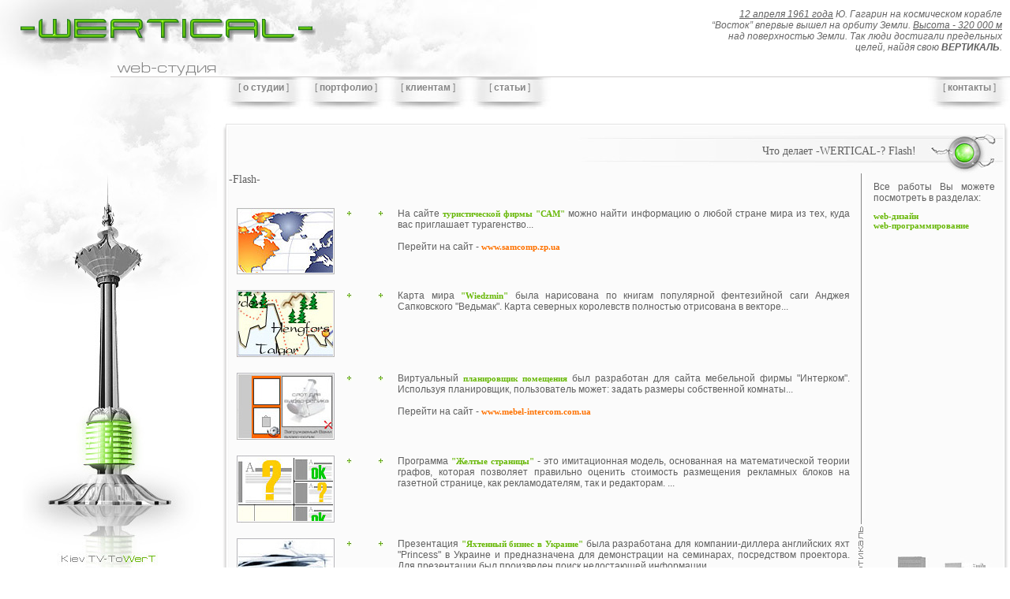

--- FILE ---
content_type: text/html
request_url: http://wert.com.ua/flash.html
body_size: 3064
content:
<HTML>
<head>
<META http-equiv=Content-Type content="text/html; charset=windows-1251">
<META content="Официальный сайт web-студии ВЕРТИКАЛЬ. Дизайн и разработка Интернет-сайтов, мультимедийных презентаций, интранет-проектов. Портфолио. Flash. Запорожье" name=description>
<META content="web-студия, веб-студия, wertical, вертикаль, запорожье, дизайн, разработка, сайт, флеш, презентация, реклама, интернет, портфолио, flash" name=keywords>
<title>-WERTICAL-  web-студия. Портфолио. Flash</title>
<link rel="stylesheet" href="img/style.css" type="text/css">
</head>
<body background="img/tower4.jpg">
<table width=100% cellpadding=0 cellspacing=0 class="main" border=0>
  <tr height=79>      
    <td align=right width=140><a href="index.html"><img src="img/we.gif" width=115 height=31 alt="" border=0></a></td>
    <td width=142><a href="index.html"><img src="img/rtic.gif" width=142 height=31 alt="-WERTICAL-" border=0></a></td>
    <td width=*>
      <table  width=100% cellpadding=0 cellspacing=0 border=0>
        <tr height=79>
          <td width=* align=left><a href="index.html"><img src="img/al.gif" width=118 height=31 alt="" border=0></a></td>
          <td width=370 align=right class="quotation"><u class=dark>12 апреля 1961 года</u> Ю. Гагарин на 
                                                      космическом корабле “Восток” впервые вышел на орбиту Земли.
                                                      <u class=dark><nobr>Высота - 320 000 м</nobr></u> над поверхностью 
                                                      Земли. Так люди достигали предельных целей, найдя свою 
                                                      <b class=dark>ВЕРТИКАЛЬ</b>.
          </td>
        </tr>
      </table>
    </td>
  </tr>
  <tr height=18>      
    <td>&nbsp;</td>
    <td class="bottom" align=center><img src="img/web.gif" width=127 height=18 alt="web-студия"></td>
    <td class="bottom">&nbsp;</td>
  </tr>
  <tr>
    <td>&nbsp;</td>
    <td>&nbsp;</td>
    <td>
      <table width=100% cellpadding=0 cellspacing=0 border=0 class=menu>
        <tr height=41 valign=top>      
          <td width=104 background="img/menu.jpg" align=center>
            <b class=little-string>&nbsp;<br></b>
            [ <a href="about.html">о студии</a> ]
          </td> 
          <td width=104 background="img/menu.jpg" align=center>
            <b class=little-string>&nbsp;<br></b>
            [ <a href="portfolio.html">портфолио</a> ]
          </td> 
          <td width=104 background="img/menu.jpg" align=center>
            <b class=little-string>&nbsp;<br></b>
            [ <a href="clients.html">клиентам</a> ]
          </td>  
          <td width=104 background="img/menu.jpg" align=center>
            <b class=little-string>&nbsp;<br></b>
            [ <a href="articles.html">статьи</a> ]
          </td>  
          <td width=*>&nbsp;</td>               
          <td width=104 background="img/menu.jpg" align=center>
            <b class=little-string>&nbsp;<br></b>
            [ <a href="contacts.phtml">контакты</a> ]
          </td>  
        </tr>
      </table>
    </td>
  </tr>
  <tr>
    <td>&nbsp;</td>
    <td>&nbsp;</td>
    <td>&nbsp;<br></td>
  </tr>
  <tr>
    <td>&nbsp;</td>
    <td>&nbsp;</td>
    <td>
      <table width=100% cellpadding=0 cellspacing=0 border=0>
        <tr height=8>
          <td width=8><img src="img/tab1_1.gif" width=8 height=8 alt=""></td>
          <td width=* background="img/tab1_2.gif"><b class=little-string>&nbsp;</b></td>
          <td width=9><img src="img/tab1_3.gif" width=9 height=8 alt=""></td>
        </tr>
        <tr height=55 valign=center>
          <td background="img/tab2_1.gif">&nbsp;</td>
          <td width=* background="img/title.jpg" align=center bgcolor=#FBFBFB class=title>
            <div class=title align=right>Что делает -WERTICAL-? Flash!</div>
          </td>
          <td background="img/tab2_3.gif">&nbsp;</td>
        </tr>
        <tr height=79>
          <td background="img/tab2_1.gif">&nbsp;</td>
          <td width=* bgcolor=#FBFBFB>
            <table width=100% cellpadding=0 cellspacing=0 border=0>
              <tr valign=top>
                <td>
                  <div class=title>-Flash-</div><br>
                  <table width=100% cellpadding=0 cellspacing=0 border=0>
                    <tr valign=top>
                      <td><a href="sam.html#map" class=green title="Подробней о карте 'САМ'"><img src="img/sam_fl.jpg" vspace=10 hspace=10 border=0></a></td>
                      <td>
                      <UL>
                      <LI><P align=justify>
                      На сайте <a href="sam.html#map" class=green 
                      title="Подробней о карте 'САМ'">туристической фирмы "САМ"</a> можно найти информацию о 
                      любой стране мира из тех, куда вас приглашает турагенство...<br>
                      <br>
                      Перейти на сайт - <a href="http://www.samcomp.zp.ua" class=orange target=_blank>www.samcomp.zp.ua</a>
                      </P>
                      </UL>
                      </td>
                    </tr>
                    <tr valign=top> 
                      <td><a href="wiedzmin.html" class=green title="Подробней о карте 'Wiedzmin'"><img src="img/wiedzmin.jpg" vspace=10 hspace=10 border=0></a></td>
                      <td>
                      <UL>
                      <LI><P align=justify>
                      Карта мира <a href="wiedzmin.html" class=green 
                      title="Подробней о карте 'Weidzmin'">"Wiedzmin"</a> была нарисована по книгам 
                      популярной фентезийной саги 
                      Анджея Сапковского "Ведьмак".  Карта северных королевств полностью отрисована в 
                      векторе...
                      </P>
                      </UL>
                      </td>
                    </tr>
                    <tr valign=top>
                      <td><a href="inter.html#plan" class=green title="Подробней о планировщике помещений"><img src="img/inter-plan.jpg" width=124 height=85 vspace=10 hspace=10 border=0></a></td>
                      <td>
                      <UL>
                      <LI><P align=justify>Виртуальный <a href="inter.html#plan" class=green title="Подробней о планировщике помещений">планировщик помещения</a> был разработан для сайта мебельной фирмы "Интерком". Используя 
                      планировщик, пользователь может:  задать размеры собственной комнаты...<br>
                      <br>
                      Перейти на сайт - <a href="http://www.mebel-intercom.com.ua" class=orange target=_blank>www.mebel-intercom.com.ua</a>
                      </P>
                      </UL>
                      </td>
                    </tr>
                    <tr valign=top>
                      <td><a href="yellow.html" class=green title="Подробней о  программе 'Желтые страницы'"><img src="img/yellow.jpg" vspace=10 hspace=10 border=0></a></td>
                      <td>
                      <UL>
                      <LI><P align=justify>Программа <a href="yellow.html" class=green title="Подробней о  программе 'Желтые страницы'">"Желтые страницы"</a> - это имитационная модель, основанная на математической теории графов, которая 
                      позволяет правильно оценить стоимость размещения рекламных блоков на газетной странице, 
                      как рекламодателям, так и редакторам. ...<br>
                      </P>
                      </UL>
                      </td>
                    </tr>
                    <tr valign=top>
                      <td><a href="yachts.html" class=green title="Подробней о презентации"><img src="img/yachts.jpg" vspace=10 hspace=10 border=0></a></td>
                      <td>
                      <UL>
                      <LI><P align=justify>Презентация <a href="yachts.html" class=green title="Подробней о презентации">"Яхтенный бизнес в Украине"</a> была разработана для компании-диллера английских яхт "Princess" 
                      в Украине и предназначена для демонстрации на семинарах, посредством проектора.  Для 
                      презентации был произведен поиск недостающей информации...<br>
                      </P>
                      </UL>
                      </td>
                    </tr>
                    <tr valign=top>
                      <td><a href="region.html" class=green title="Подробней о презентации"><img src="img/region.jpg" vspace=10 hspace=10 border=0></a></td>
                      <td>
                      <UL>
                      <LI><P align=justify>
                      По заказу Управления внешних связей и внешнеэкономической 
                      деятельности Областной государственной администрации был выпущен презентационный информационный
                      буклет <a href="region.html" class=green title="Подробней о презентации">"Запорожская область – регион возможностей"</a>... 
                      </P>
                      </UL>
                      </td>
                    </tr>
                  </table>

                <br>
                </td>
                <td width=10 background="img/backline.gif" valign=bottom><img src="img/line4.gif" width=10 height=242 alt="вертикаль"></td>
                <td width=174 background="img/city4.jpg" class=right valign=top>
                  <P align=justify>Все работы Вы можете посмотреть в разделах:
                  </P>

                  <P><a href="design.html" class=green>web-дизайн</a><br>
                  <a href="program.html" class=green>web-программирование</a><br>
                  </P>
                </td>
              </tr>
            </table>
          </td>
          <td background="img/tab2_3.gif">&nbsp;</td>
        </tr>
        <tr height=13>
          <td width=8><img src="img/tab3_1.gif" width=8 height=13 alt=""></td>
          <td width=* background="img/tab3_2.gif"><b class=little-string>&nbsp;</b></td>
          <td width=9><img src="img/tab3_3.gif" width=9 height=13 alt=""></td>
        </tr>
      </table>
    </td>
  </tr>
  <tr>
    <td>&nbsp;</td>
    <td>&nbsp;</td>
    <td>
      <table width=100% cellpadding=0 cellspacing=0 border=0 class=menu>
        <tr height=41 valign=center>      
          <td width=104 align=center>
            <b class=little-string>&nbsp;<br></b>
            [ <a href="about.html">о студии</a> ]
          </td> 
          <td width=104 align=center>
            <b class=little-string>&nbsp;<br></b>
            [ <a href="portfolio.html">портфолио</a> ]
          </td> 
          <td width=104 align=center>
            <b class=little-string>&nbsp;<br></b>
            [ <a href="clients.html">клиентам</a> ]
          </td>  
          <td width=104 align=center>
            <b class=little-string>&nbsp;<br></b>
            [ <a href="articles.html">статьи</a> ]
          </td>  
          <td width=* align=center><img src="img/element2.jpg" width=194 height=131 alt="futuristic element"></td>               
          <td width=104 align=center>
            <b class=little-string>&nbsp;<br></b>
            [ <a href="contacts.phtml">контакты</a> ]
          </td>  
        </tr>
      </table>
    </td>
  </tr>
</table>
<script defer src="https://static.cloudflareinsights.com/beacon.min.js/vcd15cbe7772f49c399c6a5babf22c1241717689176015" integrity="sha512-ZpsOmlRQV6y907TI0dKBHq9Md29nnaEIPlkf84rnaERnq6zvWvPUqr2ft8M1aS28oN72PdrCzSjY4U6VaAw1EQ==" data-cf-beacon='{"version":"2024.11.0","token":"a021f7581822470eab06383d7acc293e","r":1,"server_timing":{"name":{"cfCacheStatus":true,"cfEdge":true,"cfExtPri":true,"cfL4":true,"cfOrigin":true,"cfSpeedBrain":true},"location_startswith":null}}' crossorigin="anonymous"></script>
</body>
</HTML>

--- FILE ---
content_type: text/css
request_url: http://wert.com.ua/img/style.css
body_size: 667
content:
BODY {background-repeat: no-repeat; ; background-attachment: fixed; background-position: left bottom; margin: 0; padding: 0; font-family: Arial; font-size: 12}P {font-family: Arial; font-size: 12; color: #606060; margin: 10}UL {display: list-item; list-style-image: url(ul.gif); margin-left: 20}OL {display: list-item; list-style-image: none; list-style-type: decimal; margin-left: 20; font-family: Arial; font-size: 12; color: #606060;}A:link {color: #868686; font-family: Arial; font-size: 12; text-decoration: none; font-weight: bold}A:active {color: #868686; font-family: Arial; font-size: 12; text-decoration: none; font-weight: bold}A:visited {color: #868686; font-family: Arial; font-size: 12; text-decoration: none; font-weight: bold}A:hover {color: #68B808; font-family: Arial; font-size: 12; text-decoration: underline; font-weight: bold}TABLE.main {background-image: url("clouds.jpg"); background-repeat: no-repeat}TD.title {background-repeat: no-repeat; background-position: right}DIV.title {font-family: Verdana; font-size: 14; color: #606060; margin-right: 110}.subtitle {font-family: Verdana; font-size: 14; color: #606060}TD.right {background-repeat: no-repeat; background-position: bottom}A:link.orange {color: #FE7200; font-family: Tahoma; font-size: 11; text-decoration: none; font-weight: bold}A:active.orange {color: #FE7200; font-family: Tahoma; font-size: 11; text-decoration: none; font-weight: bold}A:visited.orange {color: #FE7200; font-family: Tahoma; font-size: 11; text-decoration: none; font-weight: bold}A:hover.orange {color: #868686; font-family: Tahoma; font-size: 11; text-decoration: underline; font-weight: bold}A:link.green {color: #68B808; font-family: Tahoma; font-size: 11; text-decoration: none; font-weight: bold}A:active.green {color: #68B808; font-family: Tahoma; font-size: 11; text-decoration: none; font-weight: bold}A:visited.green {color: #68B808; font-family: Tahoma; font-size: 11; text-decoration: none; font-weight: bold}A:hover.green {color: #868686; font-family: Tahoma; font-size: 11; text-decoration: underline; font-weight: bold}.bottom {border-bottom-width: 1; border-bottom-style: solid; border-bottom-color: #CFCDCD}.quotation {font-family: Arial; font-size: 12; font-style: italic; color: #666666; padding-right: 10}.dark {color: #606060; font-family: Arial; font-size: 12;}.menu {color: #868686; font-family: Arial; font-size: 12;}.little-string {font-family: Arial; font-size: 5}.active {color: #b0b0b0; font-family: Arial; font-size: 12;}IMG.illustration {border-color: #868686}SPAN.button {cursor: hand; color: #68B808; font-weight: bold}SPAN.nonactive {}P.design {}IMG.illustration {border-color: #444444}P.epigraph {width: 300 pt}